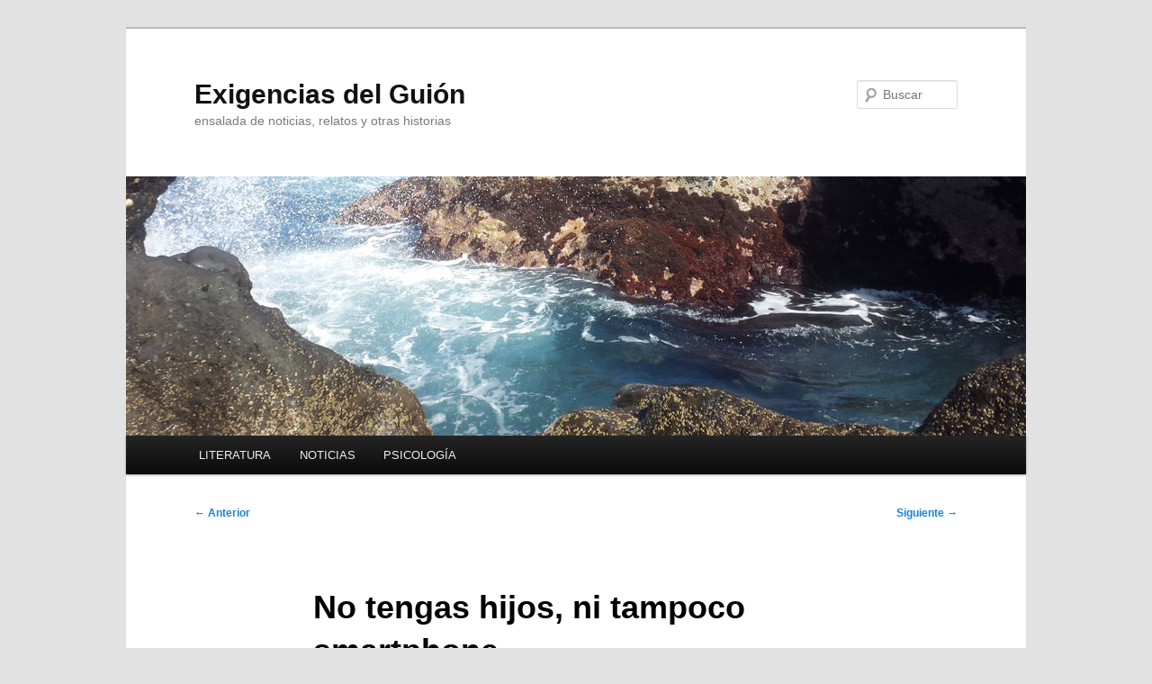

--- FILE ---
content_type: text/html; charset=UTF-8
request_url: https://www.exigenciasdelguion.com/literatura/relatos/las-goteras-del-alma/
body_size: 11175
content:
<!DOCTYPE html>
<!--[if IE 6]>
<html id="ie6" lang="es">
<![endif]-->
<!--[if IE 7]>
<html id="ie7" lang="es">
<![endif]-->
<!--[if IE 8]>
<html id="ie8" lang="es">
<![endif]-->
<!--[if !(IE 6) & !(IE 7) & !(IE 8)]><!-->
<html lang="es">
<!--<![endif]-->
<head>
<meta charset="UTF-8" />
<meta name="viewport" content="width=device-width, initial-scale=1.0" />
<title>
No tengas hijos, ni tampoco smartphone. - Exigencias del GuiónExigencias del Guión	</title>
<link rel="profile" href="https://gmpg.org/xfn/11" />
<link rel="stylesheet" type="text/css" media="all" href="https://www.exigenciasdelguion.com/wp-content/themes/twentyeleven/style.css?ver=20250415" />
<link rel="pingback" href="https://www.exigenciasdelguion.com/xmlrpc.php">
<!--[if lt IE 9]>
<script src="https://www.exigenciasdelguion.com/wp-content/themes/twentyeleven/js/html5.js?ver=3.7.0" type="text/javascript"></script>
<![endif]-->
<meta name='robots' content='index, follow, max-image-preview:large, max-snippet:-1, max-video-preview:-1' />
	<style>img:is([sizes="auto" i], [sizes^="auto," i]) { contain-intrinsic-size: 3000px 1500px }</style>
	
	<!-- This site is optimized with the Yoast SEO plugin v26.7 - https://yoast.com/wordpress/plugins/seo/ -->
	<link rel="canonical" href="https://www.exigenciasdelguion.com/literatura/relatos/las-goteras-del-alma/" />
	<meta property="og:locale" content="es_ES" />
	<meta property="og:type" content="article" />
	<meta property="og:title" content="No tengas hijos, ni tampoco smartphone. - Exigencias del Guión" />
	<meta property="og:description" content="Las tardes grises suelen ir firmadas por la lluvia. Cuando llegué a casa abandoné los zapatos mojados a la entrada. Continué descalza por el pasillo y me puse una toalla el pelo que estaba chorreando. Dejé el resto de mi &hellip; Sigue leyendo &rarr;" />
	<meta property="og:url" content="https://www.exigenciasdelguion.com/literatura/relatos/las-goteras-del-alma/" />
	<meta property="og:site_name" content="Exigencias del Guión" />
	<meta property="article:published_time" content="2012-04-11T06:49:22+00:00" />
	<meta property="article:modified_time" content="2012-04-13T12:31:48+00:00" />
	<meta name="author" content="Simón" />
	<meta name="twitter:label1" content="Escrito por" />
	<meta name="twitter:data1" content="Simón" />
	<meta name="twitter:label2" content="Tiempo de lectura" />
	<meta name="twitter:data2" content="4 minutos" />
	<script type="application/ld+json" class="yoast-schema-graph">{"@context":"https://schema.org","@graph":[{"@type":"Article","@id":"https://www.exigenciasdelguion.com/literatura/relatos/las-goteras-del-alma/#article","isPartOf":{"@id":"https://www.exigenciasdelguion.com/literatura/relatos/las-goteras-del-alma/"},"author":{"name":"Simón","@id":"https://www.exigenciasdelguion.com/#/schema/person/8a085544540d34e81fcbe383da4f085d"},"headline":"No tengas hijos, ni tampoco smartphone.","datePublished":"2012-04-11T06:49:22+00:00","dateModified":"2012-04-13T12:31:48+00:00","mainEntityOfPage":{"@id":"https://www.exigenciasdelguion.com/literatura/relatos/las-goteras-del-alma/"},"wordCount":713,"commentCount":0,"keywords":["calma","cansancio","estrés","lluvia","rutina","sosiego","Tranquilidad"],"articleSection":["Relatos Cortos"],"inLanguage":"es","potentialAction":[{"@type":"CommentAction","name":"Comment","target":["https://www.exigenciasdelguion.com/literatura/relatos/las-goteras-del-alma/#respond"]}]},{"@type":"WebPage","@id":"https://www.exigenciasdelguion.com/literatura/relatos/las-goteras-del-alma/","url":"https://www.exigenciasdelguion.com/literatura/relatos/las-goteras-del-alma/","name":"No tengas hijos, ni tampoco smartphone. - Exigencias del Guión","isPartOf":{"@id":"https://www.exigenciasdelguion.com/#website"},"datePublished":"2012-04-11T06:49:22+00:00","dateModified":"2012-04-13T12:31:48+00:00","author":{"@id":"https://www.exigenciasdelguion.com/#/schema/person/8a085544540d34e81fcbe383da4f085d"},"breadcrumb":{"@id":"https://www.exigenciasdelguion.com/literatura/relatos/las-goteras-del-alma/#breadcrumb"},"inLanguage":"es","potentialAction":[{"@type":"ReadAction","target":["https://www.exigenciasdelguion.com/literatura/relatos/las-goteras-del-alma/"]}]},{"@type":"BreadcrumbList","@id":"https://www.exigenciasdelguion.com/literatura/relatos/las-goteras-del-alma/#breadcrumb","itemListElement":[{"@type":"ListItem","position":1,"name":"Home","item":"https://www.exigenciasdelguion.com/"},{"@type":"ListItem","position":2,"name":"No tengas hijos, ni tampoco smartphone."}]},{"@type":"WebSite","@id":"https://www.exigenciasdelguion.com/#website","url":"https://www.exigenciasdelguion.com/","name":"Exigencias del Guión","description":"ensalada de noticias, relatos y otras historias","potentialAction":[{"@type":"SearchAction","target":{"@type":"EntryPoint","urlTemplate":"https://www.exigenciasdelguion.com/?s={search_term_string}"},"query-input":{"@type":"PropertyValueSpecification","valueRequired":true,"valueName":"search_term_string"}}],"inLanguage":"es"},{"@type":"Person","@id":"https://www.exigenciasdelguion.com/#/schema/person/8a085544540d34e81fcbe383da4f085d","name":"Simón","image":{"@type":"ImageObject","inLanguage":"es","@id":"https://www.exigenciasdelguion.com/#/schema/person/image/","url":"https://secure.gravatar.com/avatar/59aefb4ee801cfc0fc955fe36ccbcad8d0f1b29e687415aa58510ff4836618d6?s=96&d=mm&r=g","contentUrl":"https://secure.gravatar.com/avatar/59aefb4ee801cfc0fc955fe36ccbcad8d0f1b29e687415aa58510ff4836618d6?s=96&d=mm&r=g","caption":"Simón"},"sameAs":["http://blog.exigenciasdelguion.com"],"url":"https://www.exigenciasdelguion.com/author/admin/"}]}</script>
	<!-- / Yoast SEO plugin. -->


<link rel='dns-prefetch' href='//stats.wp.com' />
<link rel='dns-prefetch' href='//www.googletagmanager.com' />
<link rel='dns-prefetch' href='//pagead2.googlesyndication.com' />
<link rel='preconnect' href='//c0.wp.com' />
<link rel="alternate" type="application/rss+xml" title="Exigencias del Guión &raquo; Feed" href="https://www.exigenciasdelguion.com/feed/" />
<link rel="alternate" type="application/rss+xml" title="Exigencias del Guión &raquo; Feed de los comentarios" href="https://www.exigenciasdelguion.com/comments/feed/" />
<link rel="alternate" type="application/rss+xml" title="Exigencias del Guión &raquo; Comentario No tengas hijos, ni tampoco smartphone. del feed" href="https://www.exigenciasdelguion.com/literatura/relatos/las-goteras-del-alma/feed/" />
<script type="text/javascript">
/* <![CDATA[ */
window._wpemojiSettings = {"baseUrl":"https:\/\/s.w.org\/images\/core\/emoji\/16.0.1\/72x72\/","ext":".png","svgUrl":"https:\/\/s.w.org\/images\/core\/emoji\/16.0.1\/svg\/","svgExt":".svg","source":{"concatemoji":"https:\/\/www.exigenciasdelguion.com\/wp-includes\/js\/wp-emoji-release.min.js?ver=6.8.3"}};
/*! This file is auto-generated */
!function(s,n){var o,i,e;function c(e){try{var t={supportTests:e,timestamp:(new Date).valueOf()};sessionStorage.setItem(o,JSON.stringify(t))}catch(e){}}function p(e,t,n){e.clearRect(0,0,e.canvas.width,e.canvas.height),e.fillText(t,0,0);var t=new Uint32Array(e.getImageData(0,0,e.canvas.width,e.canvas.height).data),a=(e.clearRect(0,0,e.canvas.width,e.canvas.height),e.fillText(n,0,0),new Uint32Array(e.getImageData(0,0,e.canvas.width,e.canvas.height).data));return t.every(function(e,t){return e===a[t]})}function u(e,t){e.clearRect(0,0,e.canvas.width,e.canvas.height),e.fillText(t,0,0);for(var n=e.getImageData(16,16,1,1),a=0;a<n.data.length;a++)if(0!==n.data[a])return!1;return!0}function f(e,t,n,a){switch(t){case"flag":return n(e,"\ud83c\udff3\ufe0f\u200d\u26a7\ufe0f","\ud83c\udff3\ufe0f\u200b\u26a7\ufe0f")?!1:!n(e,"\ud83c\udde8\ud83c\uddf6","\ud83c\udde8\u200b\ud83c\uddf6")&&!n(e,"\ud83c\udff4\udb40\udc67\udb40\udc62\udb40\udc65\udb40\udc6e\udb40\udc67\udb40\udc7f","\ud83c\udff4\u200b\udb40\udc67\u200b\udb40\udc62\u200b\udb40\udc65\u200b\udb40\udc6e\u200b\udb40\udc67\u200b\udb40\udc7f");case"emoji":return!a(e,"\ud83e\udedf")}return!1}function g(e,t,n,a){var r="undefined"!=typeof WorkerGlobalScope&&self instanceof WorkerGlobalScope?new OffscreenCanvas(300,150):s.createElement("canvas"),o=r.getContext("2d",{willReadFrequently:!0}),i=(o.textBaseline="top",o.font="600 32px Arial",{});return e.forEach(function(e){i[e]=t(o,e,n,a)}),i}function t(e){var t=s.createElement("script");t.src=e,t.defer=!0,s.head.appendChild(t)}"undefined"!=typeof Promise&&(o="wpEmojiSettingsSupports",i=["flag","emoji"],n.supports={everything:!0,everythingExceptFlag:!0},e=new Promise(function(e){s.addEventListener("DOMContentLoaded",e,{once:!0})}),new Promise(function(t){var n=function(){try{var e=JSON.parse(sessionStorage.getItem(o));if("object"==typeof e&&"number"==typeof e.timestamp&&(new Date).valueOf()<e.timestamp+604800&&"object"==typeof e.supportTests)return e.supportTests}catch(e){}return null}();if(!n){if("undefined"!=typeof Worker&&"undefined"!=typeof OffscreenCanvas&&"undefined"!=typeof URL&&URL.createObjectURL&&"undefined"!=typeof Blob)try{var e="postMessage("+g.toString()+"("+[JSON.stringify(i),f.toString(),p.toString(),u.toString()].join(",")+"));",a=new Blob([e],{type:"text/javascript"}),r=new Worker(URL.createObjectURL(a),{name:"wpTestEmojiSupports"});return void(r.onmessage=function(e){c(n=e.data),r.terminate(),t(n)})}catch(e){}c(n=g(i,f,p,u))}t(n)}).then(function(e){for(var t in e)n.supports[t]=e[t],n.supports.everything=n.supports.everything&&n.supports[t],"flag"!==t&&(n.supports.everythingExceptFlag=n.supports.everythingExceptFlag&&n.supports[t]);n.supports.everythingExceptFlag=n.supports.everythingExceptFlag&&!n.supports.flag,n.DOMReady=!1,n.readyCallback=function(){n.DOMReady=!0}}).then(function(){return e}).then(function(){var e;n.supports.everything||(n.readyCallback(),(e=n.source||{}).concatemoji?t(e.concatemoji):e.wpemoji&&e.twemoji&&(t(e.twemoji),t(e.wpemoji)))}))}((window,document),window._wpemojiSettings);
/* ]]> */
</script>
<style id='wp-emoji-styles-inline-css' type='text/css'>

	img.wp-smiley, img.emoji {
		display: inline !important;
		border: none !important;
		box-shadow: none !important;
		height: 1em !important;
		width: 1em !important;
		margin: 0 0.07em !important;
		vertical-align: -0.1em !important;
		background: none !important;
		padding: 0 !important;
	}
</style>
<link rel='stylesheet' id='wp-block-library-css' href='https://c0.wp.com/c/6.8.3/wp-includes/css/dist/block-library/style.min.css' type='text/css' media='all' />
<style id='wp-block-library-theme-inline-css' type='text/css'>
.wp-block-audio :where(figcaption){color:#555;font-size:13px;text-align:center}.is-dark-theme .wp-block-audio :where(figcaption){color:#ffffffa6}.wp-block-audio{margin:0 0 1em}.wp-block-code{border:1px solid #ccc;border-radius:4px;font-family:Menlo,Consolas,monaco,monospace;padding:.8em 1em}.wp-block-embed :where(figcaption){color:#555;font-size:13px;text-align:center}.is-dark-theme .wp-block-embed :where(figcaption){color:#ffffffa6}.wp-block-embed{margin:0 0 1em}.blocks-gallery-caption{color:#555;font-size:13px;text-align:center}.is-dark-theme .blocks-gallery-caption{color:#ffffffa6}:root :where(.wp-block-image figcaption){color:#555;font-size:13px;text-align:center}.is-dark-theme :root :where(.wp-block-image figcaption){color:#ffffffa6}.wp-block-image{margin:0 0 1em}.wp-block-pullquote{border-bottom:4px solid;border-top:4px solid;color:currentColor;margin-bottom:1.75em}.wp-block-pullquote cite,.wp-block-pullquote footer,.wp-block-pullquote__citation{color:currentColor;font-size:.8125em;font-style:normal;text-transform:uppercase}.wp-block-quote{border-left:.25em solid;margin:0 0 1.75em;padding-left:1em}.wp-block-quote cite,.wp-block-quote footer{color:currentColor;font-size:.8125em;font-style:normal;position:relative}.wp-block-quote:where(.has-text-align-right){border-left:none;border-right:.25em solid;padding-left:0;padding-right:1em}.wp-block-quote:where(.has-text-align-center){border:none;padding-left:0}.wp-block-quote.is-large,.wp-block-quote.is-style-large,.wp-block-quote:where(.is-style-plain){border:none}.wp-block-search .wp-block-search__label{font-weight:700}.wp-block-search__button{border:1px solid #ccc;padding:.375em .625em}:where(.wp-block-group.has-background){padding:1.25em 2.375em}.wp-block-separator.has-css-opacity{opacity:.4}.wp-block-separator{border:none;border-bottom:2px solid;margin-left:auto;margin-right:auto}.wp-block-separator.has-alpha-channel-opacity{opacity:1}.wp-block-separator:not(.is-style-wide):not(.is-style-dots){width:100px}.wp-block-separator.has-background:not(.is-style-dots){border-bottom:none;height:1px}.wp-block-separator.has-background:not(.is-style-wide):not(.is-style-dots){height:2px}.wp-block-table{margin:0 0 1em}.wp-block-table td,.wp-block-table th{word-break:normal}.wp-block-table :where(figcaption){color:#555;font-size:13px;text-align:center}.is-dark-theme .wp-block-table :where(figcaption){color:#ffffffa6}.wp-block-video :where(figcaption){color:#555;font-size:13px;text-align:center}.is-dark-theme .wp-block-video :where(figcaption){color:#ffffffa6}.wp-block-video{margin:0 0 1em}:root :where(.wp-block-template-part.has-background){margin-bottom:0;margin-top:0;padding:1.25em 2.375em}
</style>
<style id='classic-theme-styles-inline-css' type='text/css'>
/*! This file is auto-generated */
.wp-block-button__link{color:#fff;background-color:#32373c;border-radius:9999px;box-shadow:none;text-decoration:none;padding:calc(.667em + 2px) calc(1.333em + 2px);font-size:1.125em}.wp-block-file__button{background:#32373c;color:#fff;text-decoration:none}
</style>
<link rel='stylesheet' id='mediaelement-css' href='https://c0.wp.com/c/6.8.3/wp-includes/js/mediaelement/mediaelementplayer-legacy.min.css' type='text/css' media='all' />
<link rel='stylesheet' id='wp-mediaelement-css' href='https://c0.wp.com/c/6.8.3/wp-includes/js/mediaelement/wp-mediaelement.min.css' type='text/css' media='all' />
<style id='jetpack-sharing-buttons-style-inline-css' type='text/css'>
.jetpack-sharing-buttons__services-list{display:flex;flex-direction:row;flex-wrap:wrap;gap:0;list-style-type:none;margin:5px;padding:0}.jetpack-sharing-buttons__services-list.has-small-icon-size{font-size:12px}.jetpack-sharing-buttons__services-list.has-normal-icon-size{font-size:16px}.jetpack-sharing-buttons__services-list.has-large-icon-size{font-size:24px}.jetpack-sharing-buttons__services-list.has-huge-icon-size{font-size:36px}@media print{.jetpack-sharing-buttons__services-list{display:none!important}}.editor-styles-wrapper .wp-block-jetpack-sharing-buttons{gap:0;padding-inline-start:0}ul.jetpack-sharing-buttons__services-list.has-background{padding:1.25em 2.375em}
</style>
<style id='global-styles-inline-css' type='text/css'>
:root{--wp--preset--aspect-ratio--square: 1;--wp--preset--aspect-ratio--4-3: 4/3;--wp--preset--aspect-ratio--3-4: 3/4;--wp--preset--aspect-ratio--3-2: 3/2;--wp--preset--aspect-ratio--2-3: 2/3;--wp--preset--aspect-ratio--16-9: 16/9;--wp--preset--aspect-ratio--9-16: 9/16;--wp--preset--color--black: #000;--wp--preset--color--cyan-bluish-gray: #abb8c3;--wp--preset--color--white: #fff;--wp--preset--color--pale-pink: #f78da7;--wp--preset--color--vivid-red: #cf2e2e;--wp--preset--color--luminous-vivid-orange: #ff6900;--wp--preset--color--luminous-vivid-amber: #fcb900;--wp--preset--color--light-green-cyan: #7bdcb5;--wp--preset--color--vivid-green-cyan: #00d084;--wp--preset--color--pale-cyan-blue: #8ed1fc;--wp--preset--color--vivid-cyan-blue: #0693e3;--wp--preset--color--vivid-purple: #9b51e0;--wp--preset--color--blue: #1982d1;--wp--preset--color--dark-gray: #373737;--wp--preset--color--medium-gray: #666;--wp--preset--color--light-gray: #e2e2e2;--wp--preset--gradient--vivid-cyan-blue-to-vivid-purple: linear-gradient(135deg,rgba(6,147,227,1) 0%,rgb(155,81,224) 100%);--wp--preset--gradient--light-green-cyan-to-vivid-green-cyan: linear-gradient(135deg,rgb(122,220,180) 0%,rgb(0,208,130) 100%);--wp--preset--gradient--luminous-vivid-amber-to-luminous-vivid-orange: linear-gradient(135deg,rgba(252,185,0,1) 0%,rgba(255,105,0,1) 100%);--wp--preset--gradient--luminous-vivid-orange-to-vivid-red: linear-gradient(135deg,rgba(255,105,0,1) 0%,rgb(207,46,46) 100%);--wp--preset--gradient--very-light-gray-to-cyan-bluish-gray: linear-gradient(135deg,rgb(238,238,238) 0%,rgb(169,184,195) 100%);--wp--preset--gradient--cool-to-warm-spectrum: linear-gradient(135deg,rgb(74,234,220) 0%,rgb(151,120,209) 20%,rgb(207,42,186) 40%,rgb(238,44,130) 60%,rgb(251,105,98) 80%,rgb(254,248,76) 100%);--wp--preset--gradient--blush-light-purple: linear-gradient(135deg,rgb(255,206,236) 0%,rgb(152,150,240) 100%);--wp--preset--gradient--blush-bordeaux: linear-gradient(135deg,rgb(254,205,165) 0%,rgb(254,45,45) 50%,rgb(107,0,62) 100%);--wp--preset--gradient--luminous-dusk: linear-gradient(135deg,rgb(255,203,112) 0%,rgb(199,81,192) 50%,rgb(65,88,208) 100%);--wp--preset--gradient--pale-ocean: linear-gradient(135deg,rgb(255,245,203) 0%,rgb(182,227,212) 50%,rgb(51,167,181) 100%);--wp--preset--gradient--electric-grass: linear-gradient(135deg,rgb(202,248,128) 0%,rgb(113,206,126) 100%);--wp--preset--gradient--midnight: linear-gradient(135deg,rgb(2,3,129) 0%,rgb(40,116,252) 100%);--wp--preset--font-size--small: 13px;--wp--preset--font-size--medium: 20px;--wp--preset--font-size--large: 36px;--wp--preset--font-size--x-large: 42px;--wp--preset--spacing--20: 0.44rem;--wp--preset--spacing--30: 0.67rem;--wp--preset--spacing--40: 1rem;--wp--preset--spacing--50: 1.5rem;--wp--preset--spacing--60: 2.25rem;--wp--preset--spacing--70: 3.38rem;--wp--preset--spacing--80: 5.06rem;--wp--preset--shadow--natural: 6px 6px 9px rgba(0, 0, 0, 0.2);--wp--preset--shadow--deep: 12px 12px 50px rgba(0, 0, 0, 0.4);--wp--preset--shadow--sharp: 6px 6px 0px rgba(0, 0, 0, 0.2);--wp--preset--shadow--outlined: 6px 6px 0px -3px rgba(255, 255, 255, 1), 6px 6px rgba(0, 0, 0, 1);--wp--preset--shadow--crisp: 6px 6px 0px rgba(0, 0, 0, 1);}:where(.is-layout-flex){gap: 0.5em;}:where(.is-layout-grid){gap: 0.5em;}body .is-layout-flex{display: flex;}.is-layout-flex{flex-wrap: wrap;align-items: center;}.is-layout-flex > :is(*, div){margin: 0;}body .is-layout-grid{display: grid;}.is-layout-grid > :is(*, div){margin: 0;}:where(.wp-block-columns.is-layout-flex){gap: 2em;}:where(.wp-block-columns.is-layout-grid){gap: 2em;}:where(.wp-block-post-template.is-layout-flex){gap: 1.25em;}:where(.wp-block-post-template.is-layout-grid){gap: 1.25em;}.has-black-color{color: var(--wp--preset--color--black) !important;}.has-cyan-bluish-gray-color{color: var(--wp--preset--color--cyan-bluish-gray) !important;}.has-white-color{color: var(--wp--preset--color--white) !important;}.has-pale-pink-color{color: var(--wp--preset--color--pale-pink) !important;}.has-vivid-red-color{color: var(--wp--preset--color--vivid-red) !important;}.has-luminous-vivid-orange-color{color: var(--wp--preset--color--luminous-vivid-orange) !important;}.has-luminous-vivid-amber-color{color: var(--wp--preset--color--luminous-vivid-amber) !important;}.has-light-green-cyan-color{color: var(--wp--preset--color--light-green-cyan) !important;}.has-vivid-green-cyan-color{color: var(--wp--preset--color--vivid-green-cyan) !important;}.has-pale-cyan-blue-color{color: var(--wp--preset--color--pale-cyan-blue) !important;}.has-vivid-cyan-blue-color{color: var(--wp--preset--color--vivid-cyan-blue) !important;}.has-vivid-purple-color{color: var(--wp--preset--color--vivid-purple) !important;}.has-black-background-color{background-color: var(--wp--preset--color--black) !important;}.has-cyan-bluish-gray-background-color{background-color: var(--wp--preset--color--cyan-bluish-gray) !important;}.has-white-background-color{background-color: var(--wp--preset--color--white) !important;}.has-pale-pink-background-color{background-color: var(--wp--preset--color--pale-pink) !important;}.has-vivid-red-background-color{background-color: var(--wp--preset--color--vivid-red) !important;}.has-luminous-vivid-orange-background-color{background-color: var(--wp--preset--color--luminous-vivid-orange) !important;}.has-luminous-vivid-amber-background-color{background-color: var(--wp--preset--color--luminous-vivid-amber) !important;}.has-light-green-cyan-background-color{background-color: var(--wp--preset--color--light-green-cyan) !important;}.has-vivid-green-cyan-background-color{background-color: var(--wp--preset--color--vivid-green-cyan) !important;}.has-pale-cyan-blue-background-color{background-color: var(--wp--preset--color--pale-cyan-blue) !important;}.has-vivid-cyan-blue-background-color{background-color: var(--wp--preset--color--vivid-cyan-blue) !important;}.has-vivid-purple-background-color{background-color: var(--wp--preset--color--vivid-purple) !important;}.has-black-border-color{border-color: var(--wp--preset--color--black) !important;}.has-cyan-bluish-gray-border-color{border-color: var(--wp--preset--color--cyan-bluish-gray) !important;}.has-white-border-color{border-color: var(--wp--preset--color--white) !important;}.has-pale-pink-border-color{border-color: var(--wp--preset--color--pale-pink) !important;}.has-vivid-red-border-color{border-color: var(--wp--preset--color--vivid-red) !important;}.has-luminous-vivid-orange-border-color{border-color: var(--wp--preset--color--luminous-vivid-orange) !important;}.has-luminous-vivid-amber-border-color{border-color: var(--wp--preset--color--luminous-vivid-amber) !important;}.has-light-green-cyan-border-color{border-color: var(--wp--preset--color--light-green-cyan) !important;}.has-vivid-green-cyan-border-color{border-color: var(--wp--preset--color--vivid-green-cyan) !important;}.has-pale-cyan-blue-border-color{border-color: var(--wp--preset--color--pale-cyan-blue) !important;}.has-vivid-cyan-blue-border-color{border-color: var(--wp--preset--color--vivid-cyan-blue) !important;}.has-vivid-purple-border-color{border-color: var(--wp--preset--color--vivid-purple) !important;}.has-vivid-cyan-blue-to-vivid-purple-gradient-background{background: var(--wp--preset--gradient--vivid-cyan-blue-to-vivid-purple) !important;}.has-light-green-cyan-to-vivid-green-cyan-gradient-background{background: var(--wp--preset--gradient--light-green-cyan-to-vivid-green-cyan) !important;}.has-luminous-vivid-amber-to-luminous-vivid-orange-gradient-background{background: var(--wp--preset--gradient--luminous-vivid-amber-to-luminous-vivid-orange) !important;}.has-luminous-vivid-orange-to-vivid-red-gradient-background{background: var(--wp--preset--gradient--luminous-vivid-orange-to-vivid-red) !important;}.has-very-light-gray-to-cyan-bluish-gray-gradient-background{background: var(--wp--preset--gradient--very-light-gray-to-cyan-bluish-gray) !important;}.has-cool-to-warm-spectrum-gradient-background{background: var(--wp--preset--gradient--cool-to-warm-spectrum) !important;}.has-blush-light-purple-gradient-background{background: var(--wp--preset--gradient--blush-light-purple) !important;}.has-blush-bordeaux-gradient-background{background: var(--wp--preset--gradient--blush-bordeaux) !important;}.has-luminous-dusk-gradient-background{background: var(--wp--preset--gradient--luminous-dusk) !important;}.has-pale-ocean-gradient-background{background: var(--wp--preset--gradient--pale-ocean) !important;}.has-electric-grass-gradient-background{background: var(--wp--preset--gradient--electric-grass) !important;}.has-midnight-gradient-background{background: var(--wp--preset--gradient--midnight) !important;}.has-small-font-size{font-size: var(--wp--preset--font-size--small) !important;}.has-medium-font-size{font-size: var(--wp--preset--font-size--medium) !important;}.has-large-font-size{font-size: var(--wp--preset--font-size--large) !important;}.has-x-large-font-size{font-size: var(--wp--preset--font-size--x-large) !important;}
:where(.wp-block-post-template.is-layout-flex){gap: 1.25em;}:where(.wp-block-post-template.is-layout-grid){gap: 1.25em;}
:where(.wp-block-columns.is-layout-flex){gap: 2em;}:where(.wp-block-columns.is-layout-grid){gap: 2em;}
:root :where(.wp-block-pullquote){font-size: 1.5em;line-height: 1.6;}
</style>
<link rel='stylesheet' id='twentyeleven-block-style-css' href='https://www.exigenciasdelguion.com/wp-content/themes/twentyeleven/blocks.css?ver=20240703' type='text/css' media='all' />
<link rel='stylesheet' id='yarpp-thumbnails-css' href='https://www.exigenciasdelguion.com/wp-content/plugins/yet-another-related-posts-plugin/style/styles_thumbnails.css?ver=5.30.11' type='text/css' media='all' />
<style id='yarpp-thumbnails-inline-css' type='text/css'>
.yarpp-thumbnails-horizontal .yarpp-thumbnail {width: 130px;height: 170px;margin: 5px;margin-left: 0px;}.yarpp-thumbnail > img, .yarpp-thumbnail-default {width: 120px;height: 120px;margin: 5px;}.yarpp-thumbnails-horizontal .yarpp-thumbnail-title {margin: 7px;margin-top: 0px;width: 120px;}.yarpp-thumbnail-default > img {min-height: 120px;min-width: 120px;}
.yarpp-thumbnails-horizontal .yarpp-thumbnail {width: 130px;height: 170px;margin: 5px;margin-left: 0px;}.yarpp-thumbnail > img, .yarpp-thumbnail-default {width: 120px;height: 120px;margin: 5px;}.yarpp-thumbnails-horizontal .yarpp-thumbnail-title {margin: 7px;margin-top: 0px;width: 120px;}.yarpp-thumbnail-default > img {min-height: 120px;min-width: 120px;}
</style>
<link rel='stylesheet' id='yarppRelatedCss-css' href='https://www.exigenciasdelguion.com/wp-content/plugins/yet-another-related-posts-plugin/style/related.css?ver=5.30.11' type='text/css' media='all' />
<link rel="https://api.w.org/" href="https://www.exigenciasdelguion.com/wp-json/" /><link rel="alternate" title="JSON" type="application/json" href="https://www.exigenciasdelguion.com/wp-json/wp/v2/posts/71" /><link rel="EditURI" type="application/rsd+xml" title="RSD" href="https://www.exigenciasdelguion.com/xmlrpc.php?rsd" />
<meta name="generator" content="WordPress 6.8.3" />
<link rel='shortlink' href='https://www.exigenciasdelguion.com/?p=71' />
<link rel="alternate" title="oEmbed (JSON)" type="application/json+oembed" href="https://www.exigenciasdelguion.com/wp-json/oembed/1.0/embed?url=https%3A%2F%2Fwww.exigenciasdelguion.com%2Fliteratura%2Frelatos%2Flas-goteras-del-alma%2F" />
<link rel="alternate" title="oEmbed (XML)" type="text/xml+oembed" href="https://www.exigenciasdelguion.com/wp-json/oembed/1.0/embed?url=https%3A%2F%2Fwww.exigenciasdelguion.com%2Fliteratura%2Frelatos%2Flas-goteras-del-alma%2F&#038;format=xml" />
<meta name="generator" content="Site Kit by Google 1.170.0" />	<style>img#wpstats{display:none}</style>
		
<!-- Metaetiquetas de Google AdSense añadidas por Site Kit -->
<meta name="google-adsense-platform-account" content="ca-host-pub-2644536267352236">
<meta name="google-adsense-platform-domain" content="sitekit.withgoogle.com">
<!-- Acabar con las metaetiquetas de Google AdSense añadidas por Site Kit -->
<style type="text/css" id="custom-background-css">
body.custom-background { background-image: url("https://blog.exigenciasdelguion.com/wp-content/uploads/2012/01/ac2-background.png"); background-position: left top; background-size: auto; background-repeat: repeat; background-attachment: fixed; }
</style>
	
<!-- Fragmento de código de Google Adsense añadido por Site Kit -->
<script type="text/javascript" async="async" src="https://pagead2.googlesyndication.com/pagead/js/adsbygoogle.js?client=ca-pub-6989975136739344&amp;host=ca-host-pub-2644536267352236" crossorigin="anonymous"></script>

<!-- Final del fragmento de código de Google Adsense añadido por Site Kit -->
</head>

<body class="wp-singular post-template-default single single-post postid-71 single-format-standard custom-background wp-embed-responsive wp-theme-twentyeleven single-author singular two-column right-sidebar">
<div class="skip-link"><a class="assistive-text" href="#content">Ir al contenido principal</a></div><div id="page" class="hfeed">
	<header id="branding">
			<hgroup>
							<h1 id="site-title"><span><a href="https://www.exigenciasdelguion.com/" rel="home" >Exigencias del Guión</a></span></h1>
				<h2 id="site-description">ensalada de noticias, relatos y otras historias</h2>
			</hgroup>

						<a href="https://www.exigenciasdelguion.com/" rel="home" >
				<img src="https://www.exigenciasdelguion.com/wp-content/uploads/2013/11/mar.jpg" width="1000" height="288" alt="Exigencias del Guión" srcset="https://www.exigenciasdelguion.com/wp-content/uploads/2013/11/mar.jpg 1000w, https://www.exigenciasdelguion.com/wp-content/uploads/2013/11/mar-300x86.jpg 300w, https://www.exigenciasdelguion.com/wp-content/uploads/2013/11/mar-500x144.jpg 500w" sizes="(max-width: 1000px) 100vw, 1000px" decoding="async" fetchpriority="high" />			</a>
			
									<form method="get" id="searchform" action="https://www.exigenciasdelguion.com/">
		<label for="s" class="assistive-text">Buscar</label>
		<input type="text" class="field" name="s" id="s" placeholder="Buscar" />
		<input type="submit" class="submit" name="submit" id="searchsubmit" value="Buscar" />
	</form>
			
			<nav id="access">
				<h3 class="assistive-text">Menú principal</h3>
				<div class="menu-principal-container"><ul id="menu-principal" class="menu"><li id="menu-item-583" class="menu-item menu-item-type-taxonomy menu-item-object-category current-post-ancestor menu-item-has-children menu-item-583"><a href="https://www.exigenciasdelguion.com/category/literatura/">LITERATURA</a>
<ul class="sub-menu">
	<li id="menu-item-203" class="menu-item menu-item-type-taxonomy menu-item-object-category menu-item-203"><a href="https://www.exigenciasdelguion.com/category/literatura/frase-de-la-semana/">Frase de la semana</a></li>
	<li id="menu-item-196" class="menu-item menu-item-type-taxonomy menu-item-object-category current-post-ancestor current-menu-parent current-post-parent menu-item-196"><a href="https://www.exigenciasdelguion.com/category/literatura/relatos/">Relatos Cortos</a></li>
</ul>
</li>
<li id="menu-item-197" class="menu-item menu-item-type-taxonomy menu-item-object-category menu-item-has-children menu-item-197"><a href="https://www.exigenciasdelguion.com/category/noticias/">NOTICIAS</a>
<ul class="sub-menu">
	<li id="menu-item-343" class="menu-item menu-item-type-taxonomy menu-item-object-category menu-item-343"><a href="https://www.exigenciasdelguion.com/category/noticias/curiosidades/">Curiosidades</a></li>
	<li id="menu-item-584" class="menu-item menu-item-type-taxonomy menu-item-object-category menu-item-584"><a href="https://www.exigenciasdelguion.com/category/noticias/doodle-de-hoy/">Doodles curiosos</a></li>
	<li id="menu-item-345" class="menu-item menu-item-type-taxonomy menu-item-object-category menu-item-345"><a href="https://www.exigenciasdelguion.com/category/noticias/iniciativa/">Iniciativas</a></li>
	<li id="menu-item-341" class="menu-item menu-item-type-taxonomy menu-item-object-category menu-item-341"><a href="https://www.exigenciasdelguion.com/category/noticias/la-imagen-del-dia/">La imagen del día</a></li>
	<li id="menu-item-342" class="menu-item menu-item-type-taxonomy menu-item-object-category menu-item-342"><a href="https://www.exigenciasdelguion.com/category/noticias/salud/">Salud</a></li>
</ul>
</li>
<li id="menu-item-568" class="menu-item menu-item-type-post_type menu-item-object-page menu-item-has-children menu-item-568"><a href="https://www.exigenciasdelguion.com/psicologia/">PSICOLOGÍA</a>
<ul class="sub-menu">
	<li id="menu-item-571" class="menu-item menu-item-type-post_type menu-item-object-page menu-item-571"><a href="https://www.exigenciasdelguion.com/psicologia/motivacion/">MOTIVACIÓN</a></li>
</ul>
</li>
</ul></div>			</nav><!-- #access -->
	</header><!-- #branding -->


	<div id="main">

		<div id="primary">
			<div id="content" role="main">

				
					<nav id="nav-single">
						<h3 class="assistive-text">Navegación de entradas</h3>
						<span class="nav-previous"><a href="https://www.exigenciasdelguion.com/noticias/la-imagen-del-dia/fotos-que-nunca-te-dije/" rel="prev"><span class="meta-nav">&larr;</span> Anterior</a></span>
						<span class="nav-next"><a href="https://www.exigenciasdelguion.com/noticias/la-imagen-del-dia/75/" rel="next">Siguiente <span class="meta-nav">&rarr;</span></a></span>
					</nav><!-- #nav-single -->

					
<article id="post-71" class="post-71 post type-post status-publish format-standard hentry category-relatos tag-calma tag-cansancio tag-estres tag-lluvia tag-rutina tag-sosiego tag-tranquilidad">
	<header class="entry-header">
		<h1 class="entry-title">No tengas hijos, ni tampoco smartphone.</h1>

				<div class="entry-meta">
			<span class="sep">Posted on </span><a href="https://www.exigenciasdelguion.com/literatura/relatos/las-goteras-del-alma/" title="8:49" rel="bookmark"><time class="entry-date" datetime="2012-04-11T08:49:22+02:00">11 abril 2012</time></a><span class="by-author"> <span class="sep"> por </span> <span class="author vcard"><a class="url fn n" href="https://www.exigenciasdelguion.com/author/admin/" title="Ver todas las entradas de Simón" rel="author">Simón</a></span></span>		</div><!-- .entry-meta -->
			</header><!-- .entry-header -->

	<div class="entry-content">
		<p>Las tardes grises suelen ir firmadas por la lluvia.</p>
<p>Cuando llegué a casa abandoné los zapatos mojados a la entrada. Continué descalza por el pasillo y me puse una toalla el pelo que estaba chorreando. Dejé el resto de mi ropa en una silla junto a la estufa para que se secara y me puse mi pijama de vacas.</p>
<p>Había sido un día complicado lleno de pacientes y de impacientes. Otra vez pollo en el menú. Otra vez la señora Carmen y su curioso anecdotario. Y otra vez su marido empeñado en no entender como su sobrepeso era el origen de todos sus males. Había revisado el ordenador por la mañana y el recuento de bajas no era para nada alentador después de varios días apartada del trabajo por semana santa. Muchas llamadas, reuniones y una agenda muy saturada. Para nada novedoso.</p>
<p>Al llegar a casa siguió el teléfono sonando y vibrando. Cuando no un correo, un whatsapp, cuando no un comentario en Facebook. El mundo se había puesto de acuerdo para no dejarme descansar, para no dejarme respirar. Todos conspirando sin saberlo contra mi paciencia. El que diseñó las redes sociales no pensó en esto. Un complot improvisado y continuo. Diario.</p>
<p>Nadie merecía que lo mandase a freír espárragos y sin embargo todos un poco contribuían sin saberlo a alentar esa idea tan poco descabellada cuando lo que precisamente es paciencia lo que una no tiene. Necesitaba descansar, escuchar música y subir los pies encima del sofá. El silencio de del propio silencio. Si acaso el susurro del agua en los cristales. Si acaso el viento inconstante en el alféizar. El titilar de una estrella lejana. Y soy paciente para con las personas, pero tengo un limite y estaba A punto de alcanzarlo.</p>
<p>Parecía que nadie comprendiese que lo que verdaderamente necesitaba era escuchar mi respiración, sentir mis latidos, mi ruido al tragar una taza de algo caliente o el crujir de unas patatas fritas. No necesitaba a mi madre para ponerme la cabeza como un bombo con historias acerca de nuestra familia de Valladolid, la ultima fechoría del jefe de estudios o la explicación detallada de la conversación con mi hermano de este mediodía. -Hay que ver que cosas tiene tu hermano, hija, hay que ver. Mira que presentarse sin avisar&#8230; y ¡ahora!, ¿Como vamos a hace para cenar? Iba a preparar lo que te dije esta mañana, pero claro, si vienen no habrá para todos y&#8230; claro&#8230; no sé&#8230; Ay Dios mío&#8230;! No se como lo voy a hacer. -Mama no te preocupes, verás como todo sale a pedir de boca. ¿No estamos en España? ¡Pues tapas para todos! Se ponen en el centro y que vayan picando. Madre, no se me agobie, y déjeme a mí en la cocina, vaya preparando la mesa y cálmese, que al final saldrá todo bien. -A veces pienso que no se que iba a hacer sin ti, hija mía.- decía mientras salía por la puerta en dirección a la cocina.</p>
<p>Cocinar me relaja la mayoría de las veces. Mi madre me deja hacer y yo, pues eso; hago. Pero esta vez no tenía ganas de nada. Ni de mí tenía ganas.</p>
<p>Sola quería repasar los canales de la tele. Sin mirarla realmente. Sin pensarla si quiera. Sola quería dormir. No tenía ganas de escuchar las preocupaciones cotidianas de nadie. Y nada de preguntas escabrosas, nada de suplicas reiterativas, nada de promesas, ni de cuentos, ni de historias. Nada. Solamente estar sola.</p>
<p>Pero por mas que lo deseé no se cumplió mi deseo. Los mensajitos llegaban en tropel anunciados por aquel sonido que una vez pensé hasta gracioso. Estaba cansada y me dolían los pies. Poco a poco iba cerrando los ojos y aflojando el pulgar. La muñeca iba cediendo despacio. Y la oscuridad seductora hizo el resto. Para cuando el teléfono se estrelló contra el suelo yo estaba tan dormida que ni lo sentí. Y sólo el sueño, al fin, trajo la calma.</p>
<div class='yarpp yarpp-related yarpp-related-website yarpp-template-thumbnails'>
<!-- YARPP Thumbnails -->
<h3>Entradas relacionadas:</h3>
<div class="yarpp-thumbnails-horizontal">
<a class='yarpp-thumbnail' rel='norewrite' href='https://www.exigenciasdelguion.com/literatura/relatos/con-los-pies-encogidos/' title='Con los pies encogidos'>
<img width="90" height="120" src="https://www.exigenciasdelguion.com/wp-content/uploads/2013/06/20130626-235045.jpg" class="attachment-yarpp-thumbnail size-yarpp-thumbnail wp-post-image" alt="" data-pin-nopin="true" srcset="https://www.exigenciasdelguion.com/wp-content/uploads/2013/06/20130626-235045.jpg 765w, https://www.exigenciasdelguion.com/wp-content/uploads/2013/06/20130626-235045-224x300.jpg 224w" sizes="(max-width: 90px) 100vw, 90px" /><span class="yarpp-thumbnail-title">Con los pies encogidos</span></a>
<a class='yarpp-thumbnail' rel='norewrite' href='https://www.exigenciasdelguion.com/literatura/relatos/novedades/' title='Novedades'>
<span class="yarpp-thumbnail-default"><img src="https://www.exigenciasdelguion.com/wp-content/plugins/yet-another-related-posts-plugin/default.png" alt="Default Thumbnail" data-pin-nopin="true" /></span><span class="yarpp-thumbnail-title">Novedades</span></a>
</div>
</div>
			</div><!-- .entry-content -->

	<footer class="entry-meta">
		Esta entrada fue publicada en <a href="https://www.exigenciasdelguion.com/category/literatura/relatos/" rel="category tag">Relatos Cortos</a> y etiquetada <a href="https://www.exigenciasdelguion.com/tag/calma/" rel="tag">calma</a>, <a href="https://www.exigenciasdelguion.com/tag/cansancio/" rel="tag">cansancio</a>, <a href="https://www.exigenciasdelguion.com/tag/estres/" rel="tag">estrés</a>, <a href="https://www.exigenciasdelguion.com/tag/lluvia/" rel="tag">lluvia</a>, <a href="https://www.exigenciasdelguion.com/tag/rutina/" rel="tag">rutina</a>, <a href="https://www.exigenciasdelguion.com/tag/sosiego/" rel="tag">sosiego</a>, <a href="https://www.exigenciasdelguion.com/tag/tranquilidad/" rel="tag">Tranquilidad</a> por <a href="https://www.exigenciasdelguion.com/author/admin/">Simón</a>. Guarda <a href="https://www.exigenciasdelguion.com/literatura/relatos/las-goteras-del-alma/" title="Permalink to No tengas hijos, ni tampoco smartphone." rel="bookmark">enlace permanente</a>.
		
			</footer><!-- .entry-meta -->
</article><!-- #post-71 -->

						<div id="comments">
	
	
	
		<div id="respond" class="comment-respond">
		<h3 id="reply-title" class="comment-reply-title">Deja una respuesta <small><a rel="nofollow" id="cancel-comment-reply-link" href="/literatura/relatos/las-goteras-del-alma/#respond" style="display:none;">Cancelar la respuesta</a></small></h3><form action="https://www.exigenciasdelguion.com/wp-comments-post.php" method="post" id="commentform" class="comment-form"><p class="comment-notes"><span id="email-notes">Tu dirección de correo electrónico no será publicada.</span> <span class="required-field-message">Los campos obligatorios están marcados con <span class="required">*</span></span></p><p class="comment-form-comment"><label for="comment">Comentario <span class="required">*</span></label> <textarea autocomplete="new-password"  id="efb3e9cb87"  name="efb3e9cb87"   cols="45" rows="8" maxlength="65525" required="required"></textarea><textarea id="comment" aria-label="hp-comment" aria-hidden="true" name="comment" autocomplete="new-password" style="padding:0 !important;clip:rect(1px, 1px, 1px, 1px) !important;position:absolute !important;white-space:nowrap !important;height:1px !important;width:1px !important;overflow:hidden !important;" tabindex="-1"></textarea><script data-noptimize>document.getElementById("comment").setAttribute( "id", "a75df38b7b1e9b99d1b04d48f72d38cf" );document.getElementById("efb3e9cb87").setAttribute( "id", "comment" );</script></p><p class="comment-form-author"><label for="author">Nombre <span class="required">*</span></label> <input id="author" name="author" type="text" value="" size="30" maxlength="245" autocomplete="name" required="required" /></p>
<p class="comment-form-email"><label for="email">Correo electrónico <span class="required">*</span></label> <input id="email" name="email" type="text" value="" size="30" maxlength="100" aria-describedby="email-notes" autocomplete="email" required="required" /></p>
<p class="comment-form-url"><label for="url">Web</label> <input id="url" name="url" type="text" value="" size="30" maxlength="200" autocomplete="url" /></p>
<p class="comment-form-cookies-consent"><input id="wp-comment-cookies-consent" name="wp-comment-cookies-consent" type="checkbox" value="yes" /> <label for="wp-comment-cookies-consent">Guarda mi nombre, correo electrónico y web en este navegador para la próxima vez que comente.</label></p>
<p class="form-submit"><input name="submit" type="submit" id="submit" class="submit" value="Publicar el comentario" /> <input type='hidden' name='comment_post_ID' value='71' id='comment_post_ID' />
<input type='hidden' name='comment_parent' id='comment_parent' value='0' />
</p></form>	</div><!-- #respond -->
	
</div><!-- #comments -->

				
			</div><!-- #content -->
		</div><!-- #primary -->


	</div><!-- #main -->

	<footer id="colophon">

			

			<div id="site-generator">
												<a href="https://es.wordpress.org/" class="imprint" title="Plataforma semántica de publicación personal">
					Funciona gracias a WordPress				</a>
			</div>
	</footer><!-- #colophon -->
</div><!-- #page -->

<script type="speculationrules">
{"prefetch":[{"source":"document","where":{"and":[{"href_matches":"\/*"},{"not":{"href_matches":["\/wp-*.php","\/wp-admin\/*","\/wp-content\/uploads\/*","\/wp-content\/*","\/wp-content\/plugins\/*","\/wp-content\/themes\/twentyeleven\/*","\/*\\?(.+)"]}},{"not":{"selector_matches":"a[rel~=\"nofollow\"]"}},{"not":{"selector_matches":".no-prefetch, .no-prefetch a"}}]},"eagerness":"conservative"}]}
</script>
<script type="text/javascript" src="https://c0.wp.com/c/6.8.3/wp-includes/js/comment-reply.min.js" id="comment-reply-js" async="async" data-wp-strategy="async"></script>
<script type="text/javascript" id="jetpack-stats-js-before">
/* <![CDATA[ */
_stq = window._stq || [];
_stq.push([ "view", {"v":"ext","blog":"34936364","post":"71","tz":"1","srv":"www.exigenciasdelguion.com","j":"1:15.4"} ]);
_stq.push([ "clickTrackerInit", "34936364", "71" ]);
/* ]]> */
</script>
<script type="text/javascript" src="https://stats.wp.com/e-202604.js" id="jetpack-stats-js" defer="defer" data-wp-strategy="defer"></script>

</body>
</html>


--- FILE ---
content_type: text/html; charset=utf-8
request_url: https://www.google.com/recaptcha/api2/aframe
body_size: 267
content:
<!DOCTYPE HTML><html><head><meta http-equiv="content-type" content="text/html; charset=UTF-8"></head><body><script nonce="xtX-PWbN45ls7PO-LOugJg">/** Anti-fraud and anti-abuse applications only. See google.com/recaptcha */ try{var clients={'sodar':'https://pagead2.googlesyndication.com/pagead/sodar?'};window.addEventListener("message",function(a){try{if(a.source===window.parent){var b=JSON.parse(a.data);var c=clients[b['id']];if(c){var d=document.createElement('img');d.src=c+b['params']+'&rc='+(localStorage.getItem("rc::a")?sessionStorage.getItem("rc::b"):"");window.document.body.appendChild(d);sessionStorage.setItem("rc::e",parseInt(sessionStorage.getItem("rc::e")||0)+1);localStorage.setItem("rc::h",'1768923346997');}}}catch(b){}});window.parent.postMessage("_grecaptcha_ready", "*");}catch(b){}</script></body></html>